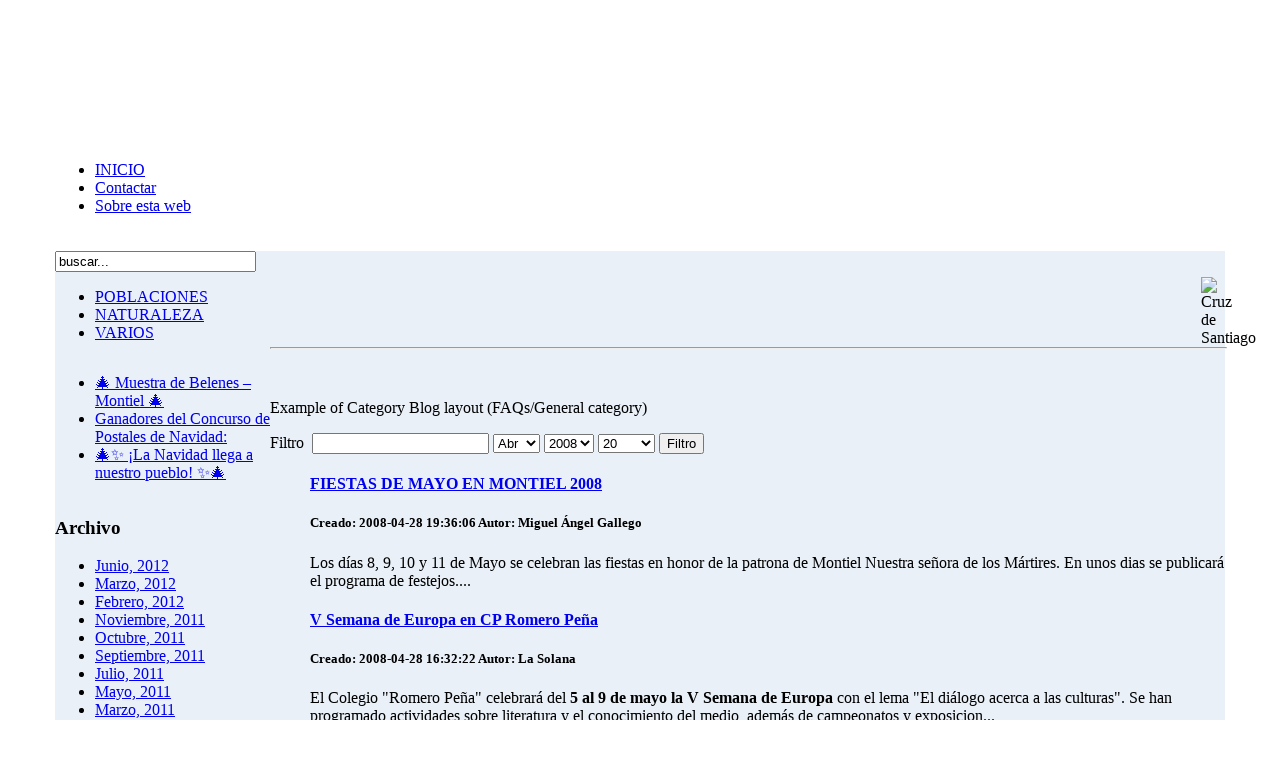

--- FILE ---
content_type: text/html; charset=utf-8
request_url: http://campodemontiel.es/index.php?option=com_content&view=archive&year=2008&month=04&Itemid=46
body_size: 7201
content:
<!DOCTYPE html PUBLIC "-//W3C//DTD XHTML 1.0 Transitional//EN" "http://www.w3.org/TR/xhtml1/DTD/xhtml1-transitional.dtd">
<html xmlns="http://www.w3.org/1999/xhtml" xml:lang="es-es" lang="es-es" >
<head>
  <meta http-equiv="Content-Type" content="text/html; charset=utf-8" />
  <meta name="robots" content="index, follow" />
  <meta name="keywords" content="Campo de Montiel, turismo, ocio, empresa, historia, ecoturismo, convocatorias" />
  <meta name="description" content="Portal informativo sobre el Campo de Montiel, tanto la comarca histórica como todos aquellos lugares que se sienten identificados/relacionados con él." />
  <meta name="generator" content="Joomla! 1.5 - Open Source Content Management" />
  <title>Example of Category Blog layout (FAQs/General category)</title>
  <link href="/templates/go_vista_simple/favicon.ico" rel="shortcut icon" type="image/x-icon" />
  <link rel="stylesheet" href="/plugins/system/jcemediabox/css/jcemediabox.css?v=1013" type="text/css" />
  <link rel="stylesheet" href="/plugins/system/jcemediabox/themes/standard/css/style.css?version=1013" type="text/css" />
  <script type="text/javascript" src="/plugins/system/jcemediabox/js/jcemediabox.js?v=1013"></script>
  <script type="text/javascript" src="/plugins/system/jcemediabox/js/mediaobject.js?v=1013"></script>
  <script type="text/javascript" src="/plugins/system/jcemediabox/addons/default.js?v=1013"></script>
  <script type="text/javascript" src="/media/system/js/mootools.js"></script>
  <script type="text/javascript" src="/media/system/js/caption.js"></script>
  <script type="text/javascript">
	JCEMediaObject.init('/', {flash:"10,0,22,87",windowmedia:"5,1,52,701",quicktime:"6,0,2,0",realmedia:"7,0,0,0",shockwave:"8,5,1,0"});JCEMediaBox.init({popup:{width:"",height:"",legacy:0,lightbox:0,shadowbox:0,resize:1,icons:1,overlay:1,overlayopacity:0.8,overlaycolor:"#000000",fadespeed:500,scalespeed:500,hideobjects:1,scrolling:"fixed",close:2,labels:{'close':'Close','next':'Next','previous':'Previous','cancel':'Cancel','numbers':'{$current} of {$total}'}},tooltip:{className:"tooltip",opacity:0.8,speed:150,position:"br",offsets:{x: 16, y: 16}},base:"/",imgpath:"plugins/system/jcemediabox/img",theme:"standard",themecustom:"",themepath:"plugins/system/jcemediabox/themes"});
  </script>

<link href="/templates/go_vista_simple/css/template_css.css" rel="stylesheet" type="text/css" />
<link rel="shortcut icon" href="/images/favicon.ico" />
<script language="javascript" src="/templates/go_vista_simple/js/fix.js"></script>
</head>

<body>
<table height="100%" width="95%" border="0" align="center" cellpadding="0" cellspacing="0">
  <tr class="noprint">
    <td width="15" height="20">&nbsp;</td>
    <td height="20">
		</td>
    <td width="15" height="20">&nbsp;&nbsp;</td>
  </tr>
  <tr class="noprint">
    <td width="15" height="30" background="/templates/go_vista_simple/images/topleftcornerdropshadow.jpg">&nbsp;</td>
    <td height="30">
		<table height="30" width="100%" border="0" cellpadding="0" cellspacing="0">
		<tr>
			<td width="15" background="/templates/go_vista_simple/images/topdropshadowleft.jpg">&nbsp;</td>
			<td background="/templates/go_vista_simple/images/topdropshadow.jpg">&nbsp;</td>
			<td width="15" background="/templates/go_vista_simple/images/topdropshadowright.jpg">&nbsp;</td>
		</tr>
		</table>
	</td>
    <td width="15" height="30" background="/templates/go_vista_simple/images/toprightcornerdropshadow.jpg">&nbsp;</td>
  </tr>
  <tr class="noprint">
    <td width="15" height="87" background="/templates/go_vista_simple/images/topleftdropshadow.jpg">&nbsp;</td>
    <td height="87" background="/templates/go_vista_simple/images/topblackgardient.jpg">
		<table width="100%" border="0" cellpadding="0" cellspacing="0">
			<tr>
				<td >
				<object classid="clsid:D27CDB6E-AE6D-11cf-96B8-444553540000" codebase="http://download.macromedia.com/pub/shockwave/cabs/flash/swflash.cab#version=8,0,0,0" width="884"  height="87"> 
<param name="movie" value="/templates/go_vista_simple/images/spiegelunglarge.swf?pagename=CampodeMontiel.ES&mainsite="> 
         <param name="quality" value="high"> 
		 <param name="bgcolor" value="#000000" />
         <embed src="/templates/go_vista_simple/images/spiegelunglarge.swf?pagename=CampodeMontiel.ES&mainsite=" bgcolor="#000000" quality="high" pluginspage="http://www.macromedia.com/go/getflashplayer" type="application/x-shockwave-flash" width="884" height="87"></embed> 
     </object>
			</td>
					</tr>
	 </table>
	</td>
    <td width="15" height="87" background="/templates/go_vista_simple/images/toprightdropshadow.jpg">&nbsp;</td>
  </tr>
  <tr class="vistauser3">
    <td width="15" height="33" background="/templates/go_vista_simple/images/bluegardientdropshadowleft.jpg">&nbsp;</td>
    <td height="33" background="/templates/go_vista_simple/images/bluegardientbg.jpg"><ul id="mainlevel-nav"><li><a href="http://www.campodemontiel.es/" class="mainlevel-nav" >INICIO</a></li><li><a href="/index.php?option=com_contact&amp;view=contact&amp;id=1&amp;Itemid=68" class="mainlevel-nav" >Contactar</a></li><li><a href="/index.php?option=com_content&amp;view=article&amp;id=45&amp;Itemid=64" class="mainlevel-nav" >Sobre esta web</a></li></ul></td>
    <td width="15" height="33" background="/templates/go_vista_simple/images/bluegardientdropshadowright.jpg">&nbsp;</td>
  </tr>
  <tr class="noprint">
    <td width="15" height="20" background="/templates/go_vista_simple/images/leftdropshadow.jpg">&nbsp;</td>
    <td height="20"><table width="100%" height="20" border="0" cellpadding="0" cellspacing="0">
      <tr>
        <td width="230" background="/templates/go_vista_simple/images/bluegardientdropshadowlowerleft.jpg">&nbsp;</td>
        <td background="/templates/go_vista_simple/images/bluegardientdropshadowmiddl.jpg">&nbsp;</td>
        <td width="230" background="/templates/go_vista_simple/images/bluegardientdropshadowlower.jpg">&nbsp;</td>
      </tr>
    </table></td>
    <td width="15" height="20" background="/templates/go_vista_simple/images/dropshadowright.jpg">&nbsp;</td>
  </tr>
  <tr>
    <td class="noprint" width="15" height="100%" background="/templates/go_vista_simple/images/leftdropshadow.jpg">&nbsp;</td>
    <td class="print" height="100%" align="left" valign="top" background="/templates/go_vista_simple/images/mainbodybg.png" bgcolor="#e9f0f8">

<!--mainstart-->
<table width="100%" border="0" align="center" cellpadding="0" cellspacing="0">
  <tr>
      <td valign="top" width="215" class="vistaleft">		<div class="module">
			<div>
				<div>
					<div>
											<div class="bannergroup">


</div>					</div>
				</div>
			</div>
		</div>
			<div class="module">
			<div>
				<div>
					<div>
											<form action="index.php" method="post">
	<div class="search">
		<input name="searchword" id="mod_search_searchword" maxlength="20" alt="Buscar" class="inputbox" type="text" size="23" value="buscar..."  onblur="if(this.value=='') this.value='buscar...';" onfocus="if(this.value=='buscar...') this.value='';" />	</div>
	<input type="hidden" name="task"   value="search" />
	<input type="hidden" name="option" value="com_search" />
</form>					</div>
				</div>
			</div>
		</div>
			<div class="module_menu">
			<div>
				<div>
					<div>
																</div>
				</div>
			</div>
		</div>
			<div class="module">
			<div>
				<div>
					<div>
											<ul class="sections"><li>
	<a href="/index.php?option=com_content&amp;view=section&amp;id=4&amp;Itemid=46">
		POBLACIONES</a>
</li>
<li>
	<a href="/index.php?option=com_content&amp;view=section&amp;id=1&amp;Itemid=46">
		NATURALEZA</a>
</li>
<li>
	<a href="/index.php?option=com_content&amp;view=section&amp;id=5&amp;Itemid=46">
		VARIOS</a>
</li>
</ul>					</div>
				</div>
			</div>
		</div>
			<div class="module">
			<div>
				<div>
					<div>
												<table cellpadding="0" cellspacing="0" class="moduletable">
		<tr>
		<td>
			<ul class="newsfeed"  >
							<li>
									<a href="http://biblioteca-upmontiel.blogspot.com/2026/01/muestra-de-belenes-montiel.html" target="_child">
					🎄 Muestra de Belenes – Montiel 🎄</a>
								</li>
								<li>
									<a href="http://biblioteca-upmontiel.blogspot.com/2025/12/ganadores-del-concurso-de-postales-de.html" target="_child">
					Ganadores del Concurso de Postales de Navidad:</a>
								</li>
								<li>
									<a href="http://biblioteca-upmontiel.blogspot.com/2025/12/la-navidad-llega-nuestro-pueblo.html" target="_child">
					🎄✨ ¡La Navidad llega a nuestro pueblo! ✨🎄</a>
								</li>
							</ul>
		</td>
		</tr>
	</table>
					</div>
				</div>
			</div>
		</div>
			<div class="module">
			<div>
				<div>
					<div>
													<h3>Archivo</h3>
											<ul>
		<li>
		<a href="/index.php?option=com_content&amp;view=archive&amp;year=2012&amp;month=06&amp;Itemid=46">
			Junio, 2012</a>
	</li>
		<li>
		<a href="/index.php?option=com_content&amp;view=archive&amp;year=2012&amp;month=03&amp;Itemid=46">
			Marzo, 2012</a>
	</li>
		<li>
		<a href="/index.php?option=com_content&amp;view=archive&amp;year=2012&amp;month=02&amp;Itemid=46">
			Febrero, 2012</a>
	</li>
		<li>
		<a href="/index.php?option=com_content&amp;view=archive&amp;year=2011&amp;month=11&amp;Itemid=46">
			Noviembre, 2011</a>
	</li>
		<li>
		<a href="/index.php?option=com_content&amp;view=archive&amp;year=2011&amp;month=10&amp;Itemid=46">
			Octubre, 2011</a>
	</li>
		<li>
		<a href="/index.php?option=com_content&amp;view=archive&amp;year=2011&amp;month=09&amp;Itemid=46">
			Septiembre, 2011</a>
	</li>
		<li>
		<a href="/index.php?option=com_content&amp;view=archive&amp;year=2011&amp;month=07&amp;Itemid=46">
			Julio, 2011</a>
	</li>
		<li>
		<a href="/index.php?option=com_content&amp;view=archive&amp;year=2011&amp;month=05&amp;Itemid=46">
			Mayo, 2011</a>
	</li>
		<li>
		<a href="/index.php?option=com_content&amp;view=archive&amp;year=2011&amp;month=03&amp;Itemid=46">
			Marzo, 2011</a>
	</li>
		<li>
		<a href="/index.php?option=com_content&amp;view=archive&amp;year=2011&amp;month=02&amp;Itemid=46">
			Febrero, 2011</a>
	</li>
		<li>
		<a href="/index.php?option=com_content&amp;view=archive&amp;year=2010&amp;month=12&amp;Itemid=46">
			Diciembre, 2010</a>
	</li>
		<li>
		<a href="/index.php?option=com_content&amp;view=archive&amp;year=2010&amp;month=11&amp;Itemid=46">
			Noviembre, 2010</a>
	</li>
		<li>
		<a href="/index.php?option=com_content&amp;view=archive&amp;year=2010&amp;month=10&amp;Itemid=46">
			Octubre, 2010</a>
	</li>
		<li>
		<a href="/index.php?option=com_content&amp;view=archive&amp;year=2010&amp;month=09&amp;Itemid=46">
			Septiembre, 2010</a>
	</li>
		<li>
		<a href="/index.php?option=com_content&amp;view=archive&amp;year=2010&amp;month=08&amp;Itemid=46">
			Agosto, 2010</a>
	</li>
		<li>
		<a href="/index.php?option=com_content&amp;view=archive&amp;year=2010&amp;month=06&amp;Itemid=46">
			Junio, 2010</a>
	</li>
		<li>
		<a href="/index.php?option=com_content&amp;view=archive&amp;year=2010&amp;month=05&amp;Itemid=46">
			Mayo, 2010</a>
	</li>
		<li>
		<a href="/index.php?option=com_content&amp;view=archive&amp;year=2010&amp;month=04&amp;Itemid=46">
			Abril, 2010</a>
	</li>
		<li>
		<a href="/index.php?option=com_content&amp;view=archive&amp;year=2010&amp;month=03&amp;Itemid=46">
			Marzo, 2010</a>
	</li>
		<li>
		<a href="/index.php?option=com_content&amp;view=archive&amp;year=2010&amp;month=02&amp;Itemid=46">
			Febrero, 2010</a>
	</li>
		<li>
		<a href="/index.php?option=com_content&amp;view=archive&amp;year=2010&amp;month=01&amp;Itemid=46">
			Enero, 2010</a>
	</li>
		<li>
		<a href="/index.php?option=com_content&amp;view=archive&amp;year=2009&amp;month=12&amp;Itemid=46">
			Diciembre, 2009</a>
	</li>
		<li>
		<a href="/index.php?option=com_content&amp;view=archive&amp;year=2009&amp;month=11&amp;Itemid=46">
			Noviembre, 2009</a>
	</li>
		<li>
		<a href="/index.php?option=com_content&amp;view=archive&amp;year=2009&amp;month=10&amp;Itemid=46">
			Octubre, 2009</a>
	</li>
		<li>
		<a href="/index.php?option=com_content&amp;view=archive&amp;year=2009&amp;month=09&amp;Itemid=46">
			Septiembre, 2009</a>
	</li>
		<li>
		<a href="/index.php?option=com_content&amp;view=archive&amp;year=2009&amp;month=08&amp;Itemid=46">
			Agosto, 2009</a>
	</li>
		<li>
		<a href="/index.php?option=com_content&amp;view=archive&amp;year=2009&amp;month=07&amp;Itemid=46">
			Julio, 2009</a>
	</li>
		<li>
		<a href="/index.php?option=com_content&amp;view=archive&amp;year=2009&amp;month=06&amp;Itemid=46">
			Junio, 2009</a>
	</li>
		<li>
		<a href="/index.php?option=com_content&amp;view=archive&amp;year=2009&amp;month=05&amp;Itemid=46">
			Mayo, 2009</a>
	</li>
		<li>
		<a href="/index.php?option=com_content&amp;view=archive&amp;year=2009&amp;month=04&amp;Itemid=46">
			Abril, 2009</a>
	</li>
		<li>
		<a href="/index.php?option=com_content&amp;view=archive&amp;year=2009&amp;month=03&amp;Itemid=46">
			Marzo, 2009</a>
	</li>
		<li>
		<a href="/index.php?option=com_content&amp;view=archive&amp;year=2009&amp;month=02&amp;Itemid=46">
			Febrero, 2009</a>
	</li>
		<li>
		<a href="/index.php?option=com_content&amp;view=archive&amp;year=2009&amp;month=01&amp;Itemid=46">
			Enero, 2009</a>
	</li>
		<li>
		<a href="/index.php?option=com_content&amp;view=archive&amp;year=2008&amp;month=12&amp;Itemid=46">
			Diciembre, 2008</a>
	</li>
		<li>
		<a href="/index.php?option=com_content&amp;view=archive&amp;year=2008&amp;month=10&amp;Itemid=46">
			Octubre, 2008</a>
	</li>
		<li>
		<a href="/index.php?option=com_content&amp;view=archive&amp;year=2008&amp;month=08&amp;Itemid=46">
			Agosto, 2008</a>
	</li>
		<li>
		<a href="/index.php?option=com_content&amp;view=archive&amp;year=2008&amp;month=07&amp;Itemid=46">
			Julio, 2008</a>
	</li>
		<li>
		<a href="/index.php?option=com_content&amp;view=archive&amp;year=2008&amp;month=06&amp;Itemid=46">
			Junio, 2008</a>
	</li>
		<li>
		<a href="/index.php?option=com_content&amp;view=archive&amp;year=2008&amp;month=05&amp;Itemid=46">
			Mayo, 2008</a>
	</li>
		<li>
		<a href="/index.php?option=com_content&amp;view=archive&amp;year=2008&amp;month=04&amp;Itemid=46">
			Abril, 2008</a>
	</li>
		<li>
		<a href="/index.php?option=com_content&amp;view=archive&amp;year=2008&amp;month=03&amp;Itemid=46">
			Marzo, 2008</a>
	</li>
		<li>
		<a href="/index.php?option=com_content&amp;view=archive&amp;year=2007&amp;month=07&amp;Itemid=46">
			Julio, 2007</a>
	</li>
	</ul>					</div>
				</div>
			</div>
		</div>
	</td>
      <td valign="top" class="vistamain">
	<div class="vistatop">
		


<table class="contentpaneopen">
	<tr>
		<td valign="top" ></td>
	</tr>
	<tr>
        <td valign="top" >

       		</td>
     </tr>
</table>
<p><img src="/images/stories/cruz%20de%20santiago_tras.png" border="0" alt="Cruz de Santiago" title="Cruz de Santiago" width="24" align="right" /></p><p>&nbsp;</p><p>&nbsp;</p><hr width="100%" size="2" /><p>&nbsp;</p>
</div><!--sitetop-->
<form id="jForm" action="" method="post">
	<div class="componentheading">Example of Category Blog layout (FAQs/General category)</div>
	<p>
				Filtro&nbsp;		<input type="text" name="filter" value="" class="inputbox" onchange="document.jForm.submit();" />
				<select name="month" id="month" size="1" class="inputbox"><option value="" >Mes</option><option value="01" >Ene</option><option value="02" >Feb</option><option value="03" >Mar</option><option value="04"  selected="selected">Abr</option><option value="05" >May</option><option value="06" >Jun</option><option value="07" >Jul</option><option value="08" >Ago</option><option value="09" >Sep</option><option value="10" >Oct</option><option value="11" >Nov</option><option value="12" >Dic</option></select>		<select name="year" id="year" size="1" class="inputbox"><option value="" >Año</option><option value="2000" >2000</option><option value="2001" >2001</option><option value="2002" >2002</option><option value="2003" >2003</option><option value="2004" >2004</option><option value="2005" >2005</option><option value="2006" >2006</option><option value="2007" >2007</option><option value="2008"  selected="selected">2008</option><option value="2009" >2009</option><option value="2010" >2010</option></select>		<select name="limit" id="limit" class="inputbox" size="1" onchange="this.form.submit()"><option value="5" >5</option><option value="10" >10</option><option value="15" >15</option><option value="20"  selected="selected">20</option><option value="25" >25</option><option value="30" >30</option><option value="50" >50</option><option value="100" >100</option><option value="0" >Todos</option></select>		<button type="submit" class="button">Filtro</button>
	</p>

<ul id="archive-list" style="list-style: none;">
	<li class="row2">
		<h4 class="contentheading">
			<a href="/index.php?option=com_content&amp;view=article&amp;id=119%3Afiestas-de-mayo-en-montiel-2008&amp;Itemid=46">
				FIESTAS DE MAYO EN MONTIEL 2008</a>
		</h4>

		
		<h5 class="metadata">
					<span class="created-date">
				Creado: 2008-04-28 19:36:06			</span>
									<span class="author">
				Autor: Miguel Ángel Gallego			</span>
				</h5>
		<div class="intro">
			Los días 8, 9, 10 y 11 de Mayo se celebran las fiestas en honor de la patrona de Montiel Nuestra señora de los Mártires. En unos dias se publicará el programa de festejos....
		</div>
	</li>
	<li class="row1">
		<h4 class="contentheading">
			<a href="/index.php?option=com_content&amp;view=article&amp;id=118%3Av-semana-de-europa-en-cp-romero-pena&amp;Itemid=46">
				V Semana de Europa en CP Romero Peña</a>
		</h4>

		
		<h5 class="metadata">
					<span class="created-date">
				Creado: 2008-04-28 16:32:22			</span>
									<span class="author">
				Autor: La Solana			</span>
				</h5>
		<div class="intro">
			El Colegio "Romero Peña" celebrará del <strong>5 al 9 de mayo la V Semana de Europa</strong> con el lema "El diálogo acerca a las culturas". Se han programado actividades sobre literatura y el conocimiento del medio, además de campeonatos y exposicion...
		</div>
	</li>
	<li class="row2">
		<h4 class="contentheading">
			<a href="/index.php?option=com_content&amp;view=article&amp;id=117%3Axii-lectura-continuada-de-el-quijote-en-infantes&amp;Itemid=46">
				XII Lectura Continuada de El Quijote en Infantes</a>
		</h4>

		
		<h5 class="metadata">
					<span class="created-date">
				Creado: 2008-04-20 11:37:22			</span>
									<span class="author">
				Autor: Infantes			</span>
				</h5>
		<div class="intro">
			<p>En conmemoración de los 392 años de la muerte de D. Miguel de Cervantes el día  23 de Abril de 2008 (Día del Libro) se realiza en Villanueva de los Infantes una lectura continuada del Quijote. </p>...
		</div>
	</li>
	<li class="row1">
		<h4 class="contentheading">
			<a href="/index.php?option=com_content&amp;view=article&amp;id=116%3Aconcurso-fotografico-en-la-solana&amp;Itemid=46">
				Concurso fotográfico en La Solana</a>
		</h4>

		
		<h5 class="metadata">
					<span class="created-date">
				Creado: 2008-04-20 11:13:51			</span>
									<span class="author">
				Autor: La Solana			</span>
				</h5>
		<div class="intro">
			<p>El Consejo Local de la Juventud de La Solana convoca el Primer Concurso Fotográfico sobre Europa con el título "Las distintas culturas de mi pueblo"</p>...
		</div>
	</li>
	<li class="row2">
		<h4 class="contentheading">
			<a href="/index.php?option=com_content&amp;view=article&amp;id=115%3Avii-ciclo-internacional-de-conciertos-2008&amp;Itemid=46">
				VII CICLO INTERNACIONAL DE CONCIERTOS 2008</a>
		</h4>

		
		<h5 class="metadata">
					<span class="created-date">
				Creado: 2008-04-19 21:28:32			</span>
									<span class="author">
				Autor: Órgano Histórico			</span>
				</h5>
		<div class="intro">
			<p>Ya está disponible la programación de conciertos del Órgano Histórico de Torre de Juan Abad para este 2008<br /> </p>...
		</div>
	</li>
	<li class="row1">
		<h4 class="contentheading">
			<a href="/index.php?option=com_content&amp;view=article&amp;id=114%3Amayos-y-cruces-de-montiel-2008&amp;Itemid=46">
				MAYOS Y CRUCES DE MONTIEL 2008</a>
		</h4>

		
		<h5 class="metadata">
					<span class="created-date">
				Creado: 2008-04-18 17:58:52			</span>
									<span class="author">
				Autor: Miguel Ángel Gallego			</span>
				</h5>
		<div class="intro">
			<p>Como en la mayoría de los pueblos de la comarca, en estas fechas, se celebran Cruces y Mayos en Montiel. Hay algunas localidades donde tienen más fama y reconocimiento que en otras, pero creo que todas son dignas de visitar.</p>...
		</div>
	</li>
	<li class="row2">
		<h4 class="contentheading">
			<a href="/index.php?option=com_content&amp;view=article&amp;id=110%3Amayos-y-cruces-2008-en-infantes&amp;Itemid=46">
				MAYOS Y CRUCES 2008 EN INFANTES</a>
		</h4>

		
		<h5 class="metadata">
					<span class="created-date">
				Creado: 2008-04-12 11:54:08			</span>
									<span class="author">
				Autor: infantes			</span>
				</h5>
		<div class="intro">
			<p>Ya está disponible el programa de <strong>mayos y cruces de 2008 en Villanueva de los Infantes</strong>:</p>...
		</div>
	</li>
	<li class="row1">
		<h4 class="contentheading">
			<a href="/index.php?option=com_content&amp;view=article&amp;id=104%3Amencatur-2008&amp;Itemid=46">
				MENCATUR 2008</a>
		</h4>

		
		<h5 class="metadata">
					<span class="created-date">
				Creado: 2008-04-09 19:04:09			</span>
									<span class="author">
				Autor: Coordinador MENCATUR			</span>
				</h5>
		<div class="intro">
			<p><strong>FERIA DE CAZA, TURISMO, ARTESANÍA Y PRODUCTOS DE LA TIERRA DEL CAMPO DE MONTIEL Y SIERRA DE ALCARAZ</strong>, <strong>MENCATUR</strong>, se ha convocado para los días <strong>16 y 17 de agosto de 2008</strong> en Villanueva de la Fuente (Ciud...
		</div>
	</li>
	<li class="row2">
		<h4 class="contentheading">
			<a href="/index.php?option=com_content&amp;view=article&amp;id=103%3Aviii-certamen-de-recitadores-de-textos&amp;Itemid=46">
				VIII CERTAMEN DE RECITADORES DE TEXTOS</a>
		</h4>

		
		<h5 class="metadata">
					<span class="created-date">
				Creado: 2008-04-09 18:59:22			</span>
									<span class="author">
				Autor: La Solana			</span>
				</h5>
		<div class="intro">
			Hasta el 25 de abril podrán inscribirse los interesados en participar en el <strong>VIII Certamen de Recitadores de Textos</strong>, organizado por el Área de Cultura del Ayuntamiento de La Solana con motivo del Día del Libro. Se podrán recitar textos...
		</div>
	</li>
	<li class="row1">
		<h4 class="contentheading">
			<a href="/index.php?option=com_content&amp;view=article&amp;id=97%3Aiv-ruta-d-quijote-cabalga-de-nuevo-por-el-campo-de-montiel&amp;Itemid=46">
				IV Ruta D. Quijote cabalga de nuevo por el Campo de Montiel</a>
		</h4>

		
		<h5 class="metadata">
					<span class="created-date">
				Creado: 2008-04-05 15:27:45			</span>
									<span class="author">
				Autor: Dario Pozo			</span>
				</h5>
		<div class="intro">
			<p>"El cuarto año en que TURINFA, que es la Asociación para el Desarrollo Turístico del Campo de Montiel, organiza una marcha a pie,  cabalgaduras, o carruajes...</p><p>Este año la actividad se suma a la celebración del Día de Castilla La Mancha <...
		</div>
	</li>
	<li class="row2">
		<h4 class="contentheading">
			<a href="/index.php?option=com_content&amp;view=article&amp;id=96%3Ainauguracion-del-conjunto-escultorico-qel-quijoteq&amp;Itemid=46">
				INAUGURACIÓN DEL CONJUNTO ESCULTÓRICO: &quot;El Quijote&quot;</a>
		</h4>

		
		<h5 class="metadata">
					<span class="created-date">
				Creado: 2008-04-04 23:32:27			</span>
									<span class="author">
				Autor: infantes			</span>
				</h5>
		<div class="intro">
			<p>El 19 de Abril de 2008 se inaugura <strong>el conjunto escultórico "El Quijote"</strong> de Juan Antonio Giraldo en el  Auditorio Municipal de Vva de los Infantes,</p>...
		</div>
	</li>
	<li class="row1">
		<h4 class="contentheading">
			<a href="/index.php?option=com_content&amp;view=article&amp;id=95%3Axiii-certamen-infantil-y-juvenil-de-literatura-e-investigacion-qquevedo-y-cervantes-el-siglo-de-oroq&amp;Itemid=46">
				XIII CERTAMEN INFANTIL Y JUVENIL DE LITERATURA E INVESTIGACIÓN &quot;Quevedo y Cervantes: El Siglo de Oro&quot;</a>
		</h4>

		
		<h5 class="metadata">
					<span class="created-date">
				Creado: 2008-04-04 23:19:01			</span>
									<span class="author">
				Autor: infantes			</span>
				</h5>
		<div class="intro">
			<p>XIII Certamen Infantil y Juvenil de Literatura e Investigación "Quevedo y Cervantes: El Siglo de Oro", Vva. de los Infantes, 23 de Abril de 2008.</p>...
		</div>
	</li>
	<li class="row2">
		<h4 class="contentheading">
			<a href="/index.php?option=com_content&amp;view=article&amp;id=94%3Axv-certamen-de-literatura-infantil-y-juvenil&amp;Itemid=46">
				XV CERTAMEN DE LITERATURA INFANTIL Y JUVENIL</a>
		</h4>

		
		<h5 class="metadata">
					<span class="created-date">
				Creado: 2008-04-04 23:01:42			</span>
									<span class="author">
				Autor: infantes			</span>
				</h5>
		<div class="intro">
			<p><strong>XV Certamen de Literatura Infantil y Juvenil de Narrativa y Poesía de Tema Libre</strong>, Villanueva de los Infantes, 23 de Abril de 2008.</p>...
		</div>
	</li>
	<li class="row1">
		<h4 class="contentheading">
			<a href="/index.php?option=com_content&amp;view=article&amp;id=93%3Aii-jornadas-qmembrilla-la-del-galan-de-lopeq&amp;Itemid=46">
				II JORNADAS &quot;MEMBRILLA, LA DEL GALÁN DE LOPE&quot;</a>
		</h4>

		
		<h5 class="metadata">
					<span class="created-date">
				Creado: 2008-04-04 22:41:42			</span>
									<span class="author">
				Autor: membrilla			</span>
				</h5>
		<div class="intro">
			<p>Del 21 al 27 de abril se celebran en Membrilla las <strong>II Jornadas Culturales “Membrilla, la del Galán de Lope” </strong></p>...
		</div>
	</li>
	<li class="row2">
		<h4 class="contentheading">
			<a href="/index.php?option=com_content&amp;view=article&amp;id=92%3Axiii-ruta-nacional-de-bicicletas-de-montana&amp;Itemid=46">
				XII+I RUTA NACIONAL DE BICICLETAS DE MONTAÑA</a>
		</h4>

		
		<h5 class="metadata">
					<span class="created-date">
				Creado: 2008-04-04 22:29:18			</span>
									<span class="author">
				Autor: castellar			</span>
				</h5>
		<div class="intro">
			<p>Días 12 y 13 de Abril de 2008: <strong>Ruta en bicicleta de montaña por Sierra Morena</strong></p>...
		</div>
	</li>
	<li class="row1">
		<h4 class="contentheading">
			<a href="/index.php?option=com_content&amp;view=article&amp;id=80%3Aii-congreso-francisco-de-quevedo&amp;Itemid=46">
				II CONGRESO FRANCISCO DE QUEVEDO</a>
		</h4>

		
		<h5 class="metadata">
					<span class="created-date">
				Creado: 2008-04-03 22:30:38			</span>
									<span class="author">
				Autor: Fundación Francisco de Quevedo			</span>
				</h5>
		<div class="intro">
			<em><strong>II Congreso Internacional Francisco de Quevedo desde Torre de Juan Abad, LOS PAISAJES DE QUEVEDO, </strong></em>Septiembre de 2008<br /> ...
		</div>
	</li>
	<li class="row2">
		<h4 class="contentheading">
			<a href="/index.php?option=com_content&amp;view=article&amp;id=79%3Adon-quijote-cabalga-de-nuevo-por-infantes&amp;Itemid=46">
				DON QUIJOTE CABALGA DE NUEVO POR INFANTES</a>
		</h4>

		
		<h5 class="metadata">
					<span class="created-date">
				Creado: 2008-04-03 18:42:42			</span>
									<span class="author">
				Autor: Dario Pozo			</span>
				</h5>
		<div class="intro">
			<p><strong>El 31 de mayo</strong> se organiza una marcha con ciudadanos vestidos de época por la ruta de Don Quijote y un figurante vestido de Quijote.</p>...
		</div>
	</li>
	<li class="row1">
		<h4 class="contentheading">
			<a href="/index.php?option=com_content&amp;view=article&amp;id=51%3Av-jornadas-manriquenas-en-villamanrique&amp;Itemid=46">
				V JORNADAS MANRIQUEÑAS EN VILLAMANRIQUE</a>
		</h4>

		
		<h5 class="metadata">
					<span class="created-date">
				Creado: 2008-04-01 12:47:49			</span>
									<span class="author">
				Autor: Villamanrique			</span>
				</h5>
		<div class="intro">
			<p>El Ayuntamiento de Villamanrique y la Universidad Popular de Villamanrique organizan del <strong>16 		al 18 de mayo 2008</strong> las <strong>V JORNADAS MANRIQUEÑAS</strong>, con el siguiente programa:</p>...
		</div>
	</li>
</ul>
<div id="navigation">
	<span></span>
	<span></span>
</div>
	<input type="hidden" name="view" value="archive" />
	<input type="hidden" name="option" value="com_content" />
</form>

		</td>
	  </tr>
</table>
<!--mainend--> 

	</td>
    <td class="noprint" width="15" height="100%" background="/templates/go_vista_simple/images/dropshadowright.jpg">&nbsp;</td>
  </tr>
  <tr>
    <td class="noprint" height="34" background="/templates/go_vista_simple/images/footershadowleft.jpg">&nbsp;</td>
<td height="34" align="center" valign="middle" background="/templates/go_vista_simple/images/footer.jpg" class="vistafooter">
	<div>CopyLeft  2026 CampodeMontiel.ES. Algunos derechos reservados.<br /></div>
<div></div><div class="bannergroup">

<div class="banneritem"><!--  Código para analytics -->

<script type="text/javascript">
var gaJsHost = (("https:" == document.location.protocol) ? "https://ssl." : "http://www.");
document.write(unescape("%3Cscript src='" + gaJsHost + "google-analytics.com/ga.js' type='text/javascript'%3E%3C/script%3E"));
</script>
<script type="text/javascript">
var pageTracker = _gat._getTracker("UA-3162821-4");
pageTracker._initData();
pageTracker._trackPageview();
</script><div class="clr"></div>
	</div>

</div>
<!--  -->
<!--  -->
<a href="http://www.inforactiva.net/" target="_blank">inforactiva</a> 
	</td>
    <td class="noprint" height="34" background="/templates/go_vista_simple/images/footershadowright.jpg">&nbsp;</td>
  </tr>
  <tr class="noprint">
    <td height="29" background="/templates/go_vista_simple/images/footershadowleftlower.jpg">&nbsp;</td>
    <td height="29" align="left" valign="top">
	<table width="100%" border="0" cellpadding="0" cellspacing="0">
		<tr>
			<td width="15" background="/templates/go_vista_simple/images/footerlowerleft.jpg">&nbsp;</td>
			<td background="/templates/go_vista_simple/images/footerlower.jpg">&nbsp;</td>
			<td width="15" background="/templates/go_vista_simple/images/footerlowerright.jpg">&nbsp;</td>
		</tr>
	</table>	
	</td>
    <td height="29" background="/templates/go_vista_simple/images/footershadowrightlower.jpg">&nbsp;</td>
  </tr>
  <tr class="noprint">
    <td height="20">&nbsp;</td>
    <td height="20" valign="top">&nbsp;<div style="display:none;">Design by <a href="http://www.go-vista.de">go-vista.de</a> and <a href="http://www.augs-burg.de">augs-burg.de</a></div><br>
		</td>
    <td height="20">&nbsp;</td>
  </tr>
</table>


</body>
</html>
